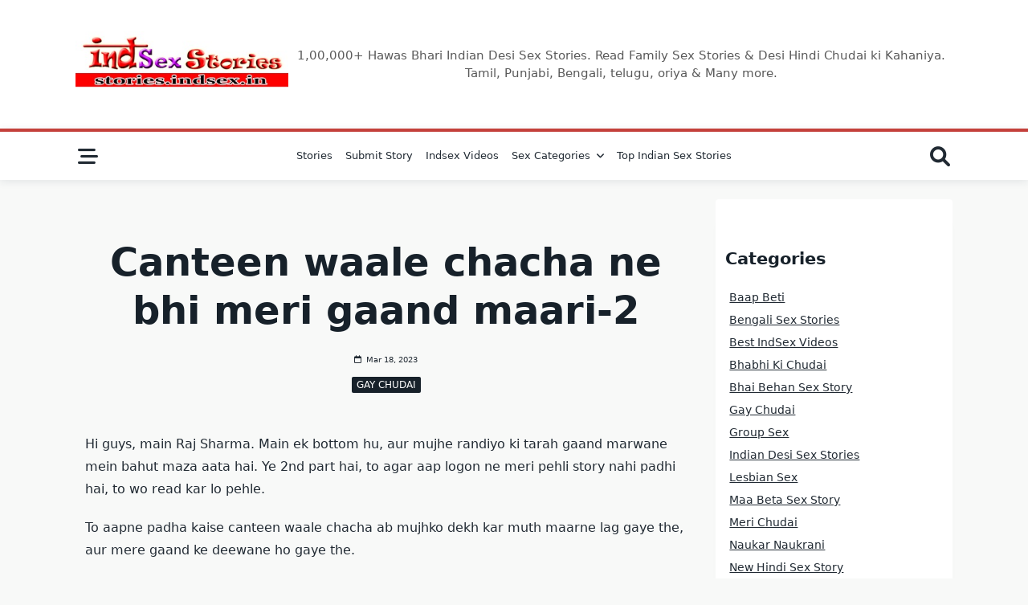

--- FILE ---
content_type: application/javascript
request_url: https://stories.indsex.in/wp-content/themes/yuki/dist/js/app.js?ver=1.3.6
body_size: 9421
content:
(() => {
    var __webpack_modules__ = [ (__unused_webpack_module, __webpack_exports__, __webpack_require__) => {
        "use strict";
        __webpack_require__.r(__webpack_exports__);
        var _modules_date_format__WEBPACK_IMPORTED_MODULE_0__ = __webpack_require__(1);
        var _modules_date_format__WEBPACK_IMPORTED_MODULE_0___default = __webpack_require__.n(_modules_date_format__WEBPACK_IMPORTED_MODULE_0__);
        var _modules_focusable__WEBPACK_IMPORTED_MODULE_1__ = __webpack_require__(2);
        var _modules_focusable__WEBPACK_IMPORTED_MODULE_1___default = __webpack_require__.n(_modules_focusable__WEBPACK_IMPORTED_MODULE_1__);
        var _modules_create_scroll_reveal__WEBPACK_IMPORTED_MODULE_2__ = __webpack_require__(3);
        var _modules_init_masonry__WEBPACK_IMPORTED_MODULE_3__ = __webpack_require__(4);
        var _modules_theme_switch__WEBPACK_IMPORTED_MODULE_4__ = __webpack_require__(5);
        var _modules_navigation__WEBPACK_IMPORTED_MODULE_5__ = __webpack_require__(7);
        var _modules_collapsable_menu__WEBPACK_IMPORTED_MODULE_6__ = __webpack_require__(8);
        var _modules_infinite_scroll__WEBPACK_IMPORTED_MODULE_7__ = __webpack_require__(9);
        var _modules_toggle__WEBPACK_IMPORTED_MODULE_8__ = __webpack_require__(10);
        var _modules_focus_redirect__WEBPACK_IMPORTED_MODULE_9__ = __webpack_require__(11);
        var _modules_to_top__WEBPACK_IMPORTED_MODULE_10__ = __webpack_require__(12);
        var _modules_datetime__WEBPACK_IMPORTED_MODULE_11__ = __webpack_require__(13);
        var _modules_slick__WEBPACK_IMPORTED_MODULE_12__ = __webpack_require__(14);
        var _modules_preloader__WEBPACK_IMPORTED_MODULE_13__ = __webpack_require__(15);
        var _modules_form__WEBPACK_IMPORTED_MODULE_14__ = __webpack_require__(16);
        var _modules_popup__WEBPACK_IMPORTED_MODULE_15__ = __webpack_require__(17);
        jQuery(document).ready((function($) {
            "use strict";
            new _modules_create_scroll_reveal__WEBPACK_IMPORTED_MODULE_2__["default"]($);
            new _modules_init_masonry__WEBPACK_IMPORTED_MODULE_3__["default"]($);
            new _modules_theme_switch__WEBPACK_IMPORTED_MODULE_4__["default"]($);
            new _modules_navigation__WEBPACK_IMPORTED_MODULE_5__["default"]($);
            new _modules_collapsable_menu__WEBPACK_IMPORTED_MODULE_6__["default"]($);
            new _modules_infinite_scroll__WEBPACK_IMPORTED_MODULE_7__["default"]($);
            new _modules_toggle__WEBPACK_IMPORTED_MODULE_8__["default"]($);
            new _modules_focus_redirect__WEBPACK_IMPORTED_MODULE_9__["default"]($);
            new _modules_to_top__WEBPACK_IMPORTED_MODULE_10__["default"]($);
            new _modules_datetime__WEBPACK_IMPORTED_MODULE_11__["default"]($);
            new _modules_slick__WEBPACK_IMPORTED_MODULE_12__["default"]($);
            new _modules_preloader__WEBPACK_IMPORTED_MODULE_13__["default"]($);
            new _modules_form__WEBPACK_IMPORTED_MODULE_14__["default"]($);
            new _modules_popup__WEBPACK_IMPORTED_MODULE_15__["default"]($);
        }));
    }, function() {
        (function() {
            Date.shortMonths = [ "Jan", "Feb", "Mar", "Apr", "May", "Jun", "Jul", "Aug", "Sep", "Oct", "Nov", "Dec" ];
            Date.longMonths = [ "January", "February", "March", "April", "May", "June", "July", "August", "September", "October", "November", "December" ];
            Date.shortDays = [ "Sun", "Mon", "Tue", "Wed", "Thu", "Fri", "Sat" ];
            Date.longDays = [ "Sunday", "Monday", "Tuesday", "Wednesday", "Thursday", "Friday", "Saturday" ];
            var replaceChars = {
                d: function d() {
                    var d = this.getDate();
                    return (d < 10 ? "0" : "") + d;
                },
                D: function D() {
                    return Date.shortDays[this.getDay()];
                },
                j: function j() {
                    return this.getDate();
                },
                l: function l() {
                    return Date.longDays[this.getDay()];
                },
                N: function N() {
                    var N = this.getDay();
                    return N === 0 ? 7 : N;
                },
                S: function S() {
                    var S = this.getDate();
                    return S % 10 === 1 && S !== 11 ? "st" : S % 10 === 2 && S !== 12 ? "nd" : S % 10 === 3 && S !== 13 ? "rd" : "th";
                },
                w: function w() {
                    return this.getDay();
                },
                z: function z() {
                    var d = new Date(this.getFullYear(), 0, 1);
                    return Math.ceil((this - d) / 864e5);
                },
                W: function W() {
                    var target = new Date(this.valueOf());
                    var dayNr = (this.getDay() + 6) % 7;
                    target.setDate(target.getDate() - dayNr + 3);
                    var firstThursday = target.valueOf();
                    target.setMonth(0, 1);
                    if (target.getDay() !== 4) {
                        target.setMonth(0, 1 + (4 - target.getDay() + 7) % 7);
                    }
                    var retVal = 1 + Math.ceil((firstThursday - target) / 6048e5);
                    return retVal < 10 ? "0" + retVal : retVal;
                },
                F: function F() {
                    return Date.longMonths[this.getMonth()];
                },
                m: function m() {
                    var m = this.getMonth();
                    return (m < 9 ? "0" : "") + (m + 1);
                },
                M: function M() {
                    return Date.shortMonths[this.getMonth()];
                },
                n: function n() {
                    return this.getMonth() + 1;
                },
                t: function t() {
                    var year = this.getFullYear();
                    var nextMonth = this.getMonth() + 1;
                    if (nextMonth === 12) {
                        year = year++;
                        nextMonth = 0;
                    }
                    return new Date(year, nextMonth, 0).getDate();
                },
                L: function L() {
                    var L = this.getFullYear();
                    return L % 400 === 0 || L % 100 !== 0 && L % 4 === 0;
                },
                o: function o() {
                    var d = new Date(this.valueOf());
                    d.setDate(d.getDate() - (this.getDay() + 6) % 7 + 3);
                    return d.getFullYear();
                },
                Y: function Y() {
                    return this.getFullYear();
                },
                y: function y() {
                    return ("" + this.getFullYear()).substr(2);
                },
                a: function a() {
                    return this.getHours() < 12 ? "am" : "pm";
                },
                A: function A() {
                    return this.getHours() < 12 ? "AM" : "PM";
                },
                B: function B() {
                    return Math.floor(((this.getUTCHours() + 1) % 24 + this.getUTCMinutes() / 60 + this.getUTCSeconds() / 3600) * 1e3 / 24);
                },
                g: function g() {
                    return this.getHours() % 12 || 12;
                },
                G: function G() {
                    return this.getHours();
                },
                h: function h() {
                    var h = this.getHours();
                    return ((h % 12 || 12) < 10 ? "0" : "") + (h % 12 || 12);
                },
                H: function H() {
                    var H = this.getHours();
                    return (H < 10 ? "0" : "") + H;
                },
                i: function i() {
                    var i = this.getMinutes();
                    return (i < 10 ? "0" : "") + i;
                },
                s: function s() {
                    var s = this.getSeconds();
                    return (s < 10 ? "0" : "") + s;
                },
                v: function v() {
                    var v = this.getMilliseconds();
                    return (v < 10 ? "00" : v < 100 ? "0" : "") + v;
                },
                e: function e() {
                    return Intl.DateTimeFormat().resolvedOptions().timeZone;
                },
                I: function I() {
                    var DST = null;
                    for (var i = 0; i < 12; ++i) {
                        var d = new Date(this.getFullYear(), i, 1);
                        var offset = d.getTimezoneOffset();
                        if (DST === null) DST = offset; else if (offset < DST) {
                            DST = offset;
                            break;
                        } else if (offset > DST) break;
                    }
                    return this.getTimezoneOffset() === DST | 0;
                },
                O: function O() {
                    var O = this.getTimezoneOffset();
                    return (-O < 0 ? "-" : "+") + (Math.abs(O / 60) < 10 ? "0" : "") + Math.floor(Math.abs(O / 60)) + (Math.abs(O % 60) === 0 ? "00" : (Math.abs(O % 60) < 10 ? "0" : "") + Math.abs(O % 60));
                },
                P: function P() {
                    var P = this.getTimezoneOffset();
                    return (-P < 0 ? "-" : "+") + (Math.abs(P / 60) < 10 ? "0" : "") + Math.floor(Math.abs(P / 60)) + ":" + (Math.abs(P % 60) === 0 ? "00" : (Math.abs(P % 60) < 10 ? "0" : "") + Math.abs(P % 60));
                },
                T: function T() {
                    var tz = this.toLocaleTimeString(navigator.language, {
                        timeZoneName: "short"
                    }).split(" ");
                    return tz[tz.length - 1];
                },
                Z: function Z() {
                    return -this.getTimezoneOffset() * 60;
                },
                c: function c() {
                    return this.format("Y-m-d\\TH:i:sP");
                },
                r: function r() {
                    return this.toString();
                },
                U: function U() {
                    return Math.floor(this.getTime() / 1e3);
                }
            };
            Date.prototype.format = function(format) {
                var date = this;
                return format.replace(/(\\?)(.)/g, (function(_, esc, chr) {
                    return esc === "" && replaceChars[chr] ? replaceChars[chr].call(date) : chr;
                }));
            };
        }).call(this);
    }, () => {
        jQuery.extend(jQuery.expr[":"], {
            focusable: function focusable(el) {
                return jQuery(el).is("a, button, :input, [tabindex]");
            }
        });
    }, (__unused_webpack_module, __webpack_exports__, __webpack_require__) => {
        "use strict";
        __webpack_require__.r(__webpack_exports__);
        __webpack_require__.d(__webpack_exports__, {
            default: () => __WEBPACK_DEFAULT_EXPORT__
        });
        function _defineProperties(target, props) {
            for (var i = 0; i < props.length; i++) {
                var descriptor = props[i];
                descriptor.enumerable = descriptor.enumerable || false;
                descriptor.configurable = true;
                if ("value" in descriptor) descriptor.writable = true;
                Object.defineProperty(target, descriptor.key, descriptor);
            }
        }
        function _createClass(Constructor, protoProps, staticProps) {
            if (protoProps) _defineProperties(Constructor.prototype, protoProps);
            if (staticProps) _defineProperties(Constructor, staticProps);
            Object.defineProperty(Constructor, "prototype", {
                writable: false
            });
            return Constructor;
        }
        function _classCallCheck(instance, Constructor) {
            if (!(instance instanceof Constructor)) {
                throw new TypeError("Cannot call a class as a function");
            }
        }
        var CreateScrollReveal = _createClass((function CreateScrollReveal($) {
            _classCallCheck(this, CreateScrollReveal);
            if (window.ScrollReveal === undefined) {
                return;
            }
            var options = $(document.body).data("yuki-scroll-reveal");
            ScrollReveal().reveal(".yuki-scroll-reveal", options);
            ScrollReveal().reveal(".yuki-scroll-reveal-widget", options);
        }));
        const __WEBPACK_DEFAULT_EXPORT__ = CreateScrollReveal;
    }, (__unused_webpack_module, __webpack_exports__, __webpack_require__) => {
        "use strict";
        __webpack_require__.r(__webpack_exports__);
        __webpack_require__.d(__webpack_exports__, {
            default: () => __WEBPACK_DEFAULT_EXPORT__
        });
        function _defineProperties(target, props) {
            for (var i = 0; i < props.length; i++) {
                var descriptor = props[i];
                descriptor.enumerable = descriptor.enumerable || false;
                descriptor.configurable = true;
                if ("value" in descriptor) descriptor.writable = true;
                Object.defineProperty(target, descriptor.key, descriptor);
            }
        }
        function _createClass(Constructor, protoProps, staticProps) {
            if (protoProps) _defineProperties(Constructor.prototype, protoProps);
            if (staticProps) _defineProperties(Constructor, staticProps);
            Object.defineProperty(Constructor, "prototype", {
                writable: false
            });
            return Constructor;
        }
        function _classCallCheck(instance, Constructor) {
            if (!(instance instanceof Constructor)) {
                throw new TypeError("Cannot call a class as a function");
            }
        }
        var InitMasonry = _createClass((function InitMasonry($) {
            _classCallCheck(this, InitMasonry);
            var $cardList = $(".card-list");
            if ($cardList.masonry) {
                $cardList.masonry({
                    itemSelector: ".card-wrapper"
                });
            }
        }));
        const __WEBPACK_DEFAULT_EXPORT__ = InitMasonry;
    }, (__unused_webpack_module, __webpack_exports__, __webpack_require__) => {
        "use strict";
        __webpack_require__.r(__webpack_exports__);
        __webpack_require__.d(__webpack_exports__, {
            default: () => __WEBPACK_DEFAULT_EXPORT__
        });
        var js_cookie__WEBPACK_IMPORTED_MODULE_0__ = __webpack_require__(6);
        function _classCallCheck(instance, Constructor) {
            if (!(instance instanceof Constructor)) {
                throw new TypeError("Cannot call a class as a function");
            }
        }
        function _defineProperties(target, props) {
            for (var i = 0; i < props.length; i++) {
                var descriptor = props[i];
                descriptor.enumerable = descriptor.enumerable || false;
                descriptor.configurable = true;
                if ("value" in descriptor) descriptor.writable = true;
                Object.defineProperty(target, descriptor.key, descriptor);
            }
        }
        function _createClass(Constructor, protoProps, staticProps) {
            if (protoProps) _defineProperties(Constructor.prototype, protoProps);
            if (staticProps) _defineProperties(Constructor, staticProps);
            Object.defineProperty(Constructor, "prototype", {
                writable: false
            });
            return Constructor;
        }
        var ThemeSwitch = function() {
            function ThemeSwitch($) {
                _classCallCheck(this, ThemeSwitch);
                var $switch = this;
                var mode = js_cookie__WEBPACK_IMPORTED_MODULE_0__["default"].get("yuki-color-mode");
                var active = jQuery(document.documentElement).attr("data-yuki-theme");
                var isPersistent = jQuery(document.documentElement).attr("data-save-color-scheme") === "yes";
                if (isPersistent && mode !== active) {
                    jQuery(document.documentElement).attr("data-yuki-theme", mode);
                }
                $(".yuki-theme-switch").each((function() {
                    var $this = $(this);
                    if ($this.hasClass("yuki-theme-switch-initialized")) {
                        return;
                    }
                    $this.addClass("yuki-theme-switch-initialized");
                    $this.on("click", $switch.toggle.bind($switch));
                }));
            }
            _createClass(ThemeSwitch, [ {
                key: "toggle",
                value: function toggle() {
                    var current = jQuery(document.documentElement).attr("data-yuki-theme");
                    if (current === "dark") {
                        this.setLightMode();
                    } else {
                        this.setDarkMode();
                    }
                }
            }, {
                key: "setLightMode",
                value: function setLightMode() {
                    this.setGlobalTransition();
                    jQuery(document.documentElement).attr("data-yuki-theme", "light");
                    if (jQuery(document.documentElement).attr("data-save-color-scheme") === "yes") {
                        js_cookie__WEBPACK_IMPORTED_MODULE_0__["default"].set("yuki-color-mode", "light", {
                            expires: 365
                        });
                    }
                }
            }, {
                key: "setDarkMode",
                value: function setDarkMode() {
                    this.setGlobalTransition();
                    jQuery(document.documentElement).attr("data-yuki-theme", "dark");
                    if (jQuery(document.documentElement).attr("data-save-color-scheme") === "yes") {
                        js_cookie__WEBPACK_IMPORTED_MODULE_0__["default"].set("yuki-color-mode", "dark", {
                            expires: 365
                        });
                    }
                }
            }, {
                key: "setGlobalTransition",
                value: function setGlobalTransition() {
                    document.body.classList.add("transition-force-none");
                    setTimeout((function() {
                        document.body.classList.remove("transition-force-none");
                    }), 50);
                }
            } ]);
            return ThemeSwitch;
        }();
        const __WEBPACK_DEFAULT_EXPORT__ = ThemeSwitch;
    }, (__unused_webpack___webpack_module__, __webpack_exports__, __webpack_require__) => {
        "use strict";
        __webpack_require__.r(__webpack_exports__);
        __webpack_require__.d(__webpack_exports__, {
            default: () => __WEBPACK_DEFAULT_EXPORT__
        });
        function assign(target) {
            for (var i = 1; i < arguments.length; i++) {
                var source = arguments[i];
                for (var key in source) {
                    target[key] = source[key];
                }
            }
            return target;
        }
        var defaultConverter = {
            read: function(value) {
                if (value[0] === '"') {
                    value = value.slice(1, -1);
                }
                return value.replace(/(%[\dA-F]{2})+/gi, decodeURIComponent);
            },
            write: function(value) {
                return encodeURIComponent(value).replace(/%(2[346BF]|3[AC-F]|40|5[BDE]|60|7[BCD])/g, decodeURIComponent);
            }
        };
        function init(converter, defaultAttributes) {
            function set(key, value, attributes) {
                if (typeof document === "undefined") {
                    return;
                }
                attributes = assign({}, defaultAttributes, attributes);
                if (typeof attributes.expires === "number") {
                    attributes.expires = new Date(Date.now() + attributes.expires * 864e5);
                }
                if (attributes.expires) {
                    attributes.expires = attributes.expires.toUTCString();
                }
                key = encodeURIComponent(key).replace(/%(2[346B]|5E|60|7C)/g, decodeURIComponent).replace(/[()]/g, escape);
                var stringifiedAttributes = "";
                for (var attributeName in attributes) {
                    if (!attributes[attributeName]) {
                        continue;
                    }
                    stringifiedAttributes += "; " + attributeName;
                    if (attributes[attributeName] === true) {
                        continue;
                    }
                    stringifiedAttributes += "=" + attributes[attributeName].split(";")[0];
                }
                return document.cookie = key + "=" + converter.write(value, key) + stringifiedAttributes;
            }
            function get(key) {
                if (typeof document === "undefined" || arguments.length && !key) {
                    return;
                }
                var cookies = document.cookie ? document.cookie.split("; ") : [];
                var jar = {};
                for (var i = 0; i < cookies.length; i++) {
                    var parts = cookies[i].split("=");
                    var value = parts.slice(1).join("=");
                    try {
                        var foundKey = decodeURIComponent(parts[0]);
                        jar[foundKey] = converter.read(value, foundKey);
                        if (key === foundKey) {
                            break;
                        }
                    } catch (e) {}
                }
                return key ? jar[key] : jar;
            }
            return Object.create({
                set,
                get,
                remove: function(key, attributes) {
                    set(key, "", assign({}, attributes, {
                        expires: -1
                    }));
                },
                withAttributes: function(attributes) {
                    return init(this.converter, assign({}, this.attributes, attributes));
                },
                withConverter: function(converter) {
                    return init(assign({}, this.converter, converter), this.attributes);
                }
            }, {
                attributes: {
                    value: Object.freeze(defaultAttributes)
                },
                converter: {
                    value: Object.freeze(converter)
                }
            });
        }
        var api = init(defaultConverter, {
            path: "/"
        });
        const __WEBPACK_DEFAULT_EXPORT__ = api;
    }, (__unused_webpack_module, __webpack_exports__, __webpack_require__) => {
        "use strict";
        __webpack_require__.r(__webpack_exports__);
        __webpack_require__.d(__webpack_exports__, {
            default: () => __WEBPACK_DEFAULT_EXPORT__
        });
        function _defineProperties(target, props) {
            for (var i = 0; i < props.length; i++) {
                var descriptor = props[i];
                descriptor.enumerable = descriptor.enumerable || false;
                descriptor.configurable = true;
                if ("value" in descriptor) descriptor.writable = true;
                Object.defineProperty(target, descriptor.key, descriptor);
            }
        }
        function _createClass(Constructor, protoProps, staticProps) {
            if (protoProps) _defineProperties(Constructor.prototype, protoProps);
            if (staticProps) _defineProperties(Constructor, staticProps);
            Object.defineProperty(Constructor, "prototype", {
                writable: false
            });
            return Constructor;
        }
        function _classCallCheck(instance, Constructor) {
            if (!(instance instanceof Constructor)) {
                throw new TypeError("Cannot call a class as a function");
            }
        }
        var Navigation = _createClass((function Navigation($) {
            _classCallCheck(this, Navigation);
            $("ul.sf-menu").superfish({
                animation: {
                    opacity: "show",
                    marginTop: "0"
                },
                animationOut: {
                    opacity: "hide",
                    marginTop: "10"
                },
                speed: 300,
                speedOut: 150
            });
        }));
        const __WEBPACK_DEFAULT_EXPORT__ = Navigation;
    }, (__unused_webpack_module, __webpack_exports__, __webpack_require__) => {
        "use strict";
        __webpack_require__.r(__webpack_exports__);
        __webpack_require__.d(__webpack_exports__, {
            default: () => __WEBPACK_DEFAULT_EXPORT__
        });
        function _defineProperties(target, props) {
            for (var i = 0; i < props.length; i++) {
                var descriptor = props[i];
                descriptor.enumerable = descriptor.enumerable || false;
                descriptor.configurable = true;
                if ("value" in descriptor) descriptor.writable = true;
                Object.defineProperty(target, descriptor.key, descriptor);
            }
        }
        function _createClass(Constructor, protoProps, staticProps) {
            if (protoProps) _defineProperties(Constructor.prototype, protoProps);
            if (staticProps) _defineProperties(Constructor, staticProps);
            Object.defineProperty(Constructor, "prototype", {
                writable: false
            });
            return Constructor;
        }
        function _classCallCheck(instance, Constructor) {
            if (!(instance instanceof Constructor)) {
                throw new TypeError("Cannot call a class as a function");
            }
        }
        var CollapsableMenu = _createClass((function CollapsableMenu($) {
            _classCallCheck(this, CollapsableMenu);
            $(".yuki-collapsable-menu.collapsable").each((function(_, menu) {
                $(menu).find(".menu-item-has-children, .page_item_has_children").each((function(_, item) {
                    var $submenu = $(item).find("> .sub-menu, > .children");
                    var $toggle = $(item).find("> a .yuki-dropdown-toggle");
                    $submenu.hide();
                    $toggle.on("click", (function(ev) {
                        ev.stopPropagation();
                        ev.preventDefault();
                        $toggle.toggleClass("active");
                        $submenu.slideToggle(300);
                    }));
                }));
            }));
        }));
        const __WEBPACK_DEFAULT_EXPORT__ = CollapsableMenu;
    }, (__unused_webpack_module, __webpack_exports__, __webpack_require__) => {
        "use strict";
        __webpack_require__.r(__webpack_exports__);
        __webpack_require__.d(__webpack_exports__, {
            default: () => __WEBPACK_DEFAULT_EXPORT__
        });
        function _defineProperties(target, props) {
            for (var i = 0; i < props.length; i++) {
                var descriptor = props[i];
                descriptor.enumerable = descriptor.enumerable || false;
                descriptor.configurable = true;
                if ("value" in descriptor) descriptor.writable = true;
                Object.defineProperty(target, descriptor.key, descriptor);
            }
        }
        function _createClass(Constructor, protoProps, staticProps) {
            if (protoProps) _defineProperties(Constructor.prototype, protoProps);
            if (staticProps) _defineProperties(Constructor, staticProps);
            Object.defineProperty(Constructor, "prototype", {
                writable: false
            });
            return Constructor;
        }
        function _classCallCheck(instance, Constructor) {
            if (!(instance instanceof Constructor)) {
                throw new TypeError("Cannot call a class as a function");
            }
        }
        var InfiniteScroll = _createClass((function InfiniteScroll($) {
            _classCallCheck(this, InfiniteScroll);
            var $pagination = $(".yuki-infinite-scroll");
            var $posts = $(".yuki-posts .card-list");
            if (!window.InfiniteScroll || $posts.length <= 0 || $pagination.length <= 0) {
                return;
            }
            var pagination_type = $pagination.data("pagination-type");
            var pagination_max_pages = $pagination.data("pagination-max-pages");
            var threshold = false;
            var navClass = false;
            var scopeClass = ".yuki-posts";
            if ("infinite-scroll" === pagination_type) {
                threshold = 300;
                navClass = scopeClass + " .yuki-load-more-btn";
            }
            $posts.infiniteScroll({
                path: scopeClass + " .yuki-pagination a",
                hideNav: navClass,
                append: false,
                history: false,
                scrollThreshold: threshold,
                status: scopeClass + " .page-load-status"
            });
            $posts.on("request.infiniteScroll", (function(event, path) {
                $pagination.find(".yuki-load-more-btn").hide();
            }));
            var pagesLoaded = 0;
            $posts.on("load.infiniteScroll", (function(event, response) {
                pagesLoaded++;
                var items = $(response).find(scopeClass).find(".card-wrapper");
                $posts.infiniteScroll("appendItems", items);
                if ($posts.masonry) {
                    $posts.masonry("appended", items);
                }
                if (window.ScrollReveal) ScrollReveal().sync();
                if (pagination_max_pages - 1 !== pagesLoaded) {
                    if ("load-more" === pagination_type) {
                        $pagination.find(".yuki-load-more-btn").fadeIn();
                    }
                } else {
                    $pagination.find(".yuki-pagination-finish").fadeIn(1e3);
                }
            }));
            $pagination.find(".yuki-load-more-btn").on("click", (function() {
                $posts.infiniteScroll("loadNextPage");
                return false;
            }));
        }));
        const __WEBPACK_DEFAULT_EXPORT__ = InfiniteScroll;
    }, (__unused_webpack_module, __webpack_exports__, __webpack_require__) => {
        "use strict";
        __webpack_require__.r(__webpack_exports__);
        __webpack_require__.d(__webpack_exports__, {
            default: () => __WEBPACK_DEFAULT_EXPORT__
        });
        function _defineProperties(target, props) {
            for (var i = 0; i < props.length; i++) {
                var descriptor = props[i];
                descriptor.enumerable = descriptor.enumerable || false;
                descriptor.configurable = true;
                if ("value" in descriptor) descriptor.writable = true;
                Object.defineProperty(target, descriptor.key, descriptor);
            }
        }
        function _createClass(Constructor, protoProps, staticProps) {
            if (protoProps) _defineProperties(Constructor.prototype, protoProps);
            if (staticProps) _defineProperties(Constructor, staticProps);
            Object.defineProperty(Constructor, "prototype", {
                writable: false
            });
            return Constructor;
        }
        function _classCallCheck(instance, Constructor) {
            if (!(instance instanceof Constructor)) {
                throw new TypeError("Cannot call a class as a function");
            }
        }
        var Toggle = _createClass((function Toggle($) {
            _classCallCheck(this, Toggle);
            var _this = this;
            var scrollBarWidth = window.innerWidth - document.documentElement.clientWidth;
            if (scrollBarWidth > 0) {
                document.body.style.setProperty("--scrollbar-width", "".concat(scrollBarWidth, "px"));
            }
            $("[data-toggle-target]").each((function() {
                var $this = $(this);
                if ($this.hasClass("yuki-toggleable")) {
                    return;
                }
                $this.addClass("yuki-toggleable");
                $(this).on("click", (function() {
                    var el = $(this);
                    var $target = $(el.data("toggle-target"));
                    var $showFocus = $(el.data("toggle-show-focus"));
                    var $hiddenFocus = $(el.data("toggle-hidden-focus"));
                    $target.toggleClass("active");
                    if ($target.hasClass("active")) {
                        $(document.body).addClass("yuki-modal-visible");
                        if ($showFocus && $showFocus.first()) {
                            setTimeout((function() {
                                return $showFocus.first().focus();
                            }), 100);
                        }
                    } else {
                        setTimeout((function() {
                            $(document.body).removeClass("yuki-modal-visible");
                        }), 300);
                        if ($hiddenFocus && $hiddenFocus.first()) {
                            setTimeout((function() {
                                return $hiddenFocus.first().focus();
                            }), 100);
                        }
                    }
                }));
            }));
        }));
        const __WEBPACK_DEFAULT_EXPORT__ = Toggle;
    }, (__unused_webpack_module, __webpack_exports__, __webpack_require__) => {
        "use strict";
        __webpack_require__.r(__webpack_exports__);
        __webpack_require__.d(__webpack_exports__, {
            default: () => __WEBPACK_DEFAULT_EXPORT__
        });
        function _defineProperties(target, props) {
            for (var i = 0; i < props.length; i++) {
                var descriptor = props[i];
                descriptor.enumerable = descriptor.enumerable || false;
                descriptor.configurable = true;
                if ("value" in descriptor) descriptor.writable = true;
                Object.defineProperty(target, descriptor.key, descriptor);
            }
        }
        function _createClass(Constructor, protoProps, staticProps) {
            if (protoProps) _defineProperties(Constructor.prototype, protoProps);
            if (staticProps) _defineProperties(Constructor, staticProps);
            Object.defineProperty(Constructor, "prototype", {
                writable: false
            });
            return Constructor;
        }
        function _classCallCheck(instance, Constructor) {
            if (!(instance instanceof Constructor)) {
                throw new TypeError("Cannot call a class as a function");
            }
        }
        var FocusRedirect = _createClass((function FocusRedirect($) {
            _classCallCheck(this, FocusRedirect);
            $("[data-redirect-focus]").each((function() {
                var $this = $(this);
                var $target = $($this.data("redirect-focus"));
                $this.on("keydown", (function(ev) {
                    var tabKey = ev.keyCode === 9;
                    var shiftKey = ev.shiftKey;
                    var $focusable = $this.find(":focusable:visible:not(.lotta-customizer-shortcut)");
                    var $last = $focusable.last();
                    var $first = $focusable.first();
                    var active = document.activeElement;
                    if (tabKey && !shiftKey && $last.is(active)) {
                        ev.preventDefault();
                        $target.focus();
                    }
                    if (tabKey && shiftKey && $first.is(active)) {
                        ev.preventDefault();
                        $target.focus();
                    }
                }));
                $target.on("keydown", (function(ev) {
                    if (!$this.is(":visible")) {
                        return;
                    }
                    var tabKey = ev.keyCode === 9;
                    var shiftKey = ev.shiftKey;
                    var $focusable = $this.find(":focusable:visible");
                    var $last = $focusable.last();
                    var $first = $focusable.first();
                    if (tabKey && !shiftKey) {
                        ev.preventDefault();
                        $first.focus();
                    }
                    if (tabKey && shiftKey) {
                        ev.preventDefault();
                        $last.focus();
                    }
                }));
            }));
        }));
        const __WEBPACK_DEFAULT_EXPORT__ = FocusRedirect;
    }, (__unused_webpack_module, __webpack_exports__, __webpack_require__) => {
        "use strict";
        __webpack_require__.r(__webpack_exports__);
        __webpack_require__.d(__webpack_exports__, {
            default: () => __WEBPACK_DEFAULT_EXPORT__
        });
        function _defineProperties(target, props) {
            for (var i = 0; i < props.length; i++) {
                var descriptor = props[i];
                descriptor.enumerable = descriptor.enumerable || false;
                descriptor.configurable = true;
                if ("value" in descriptor) descriptor.writable = true;
                Object.defineProperty(target, descriptor.key, descriptor);
            }
        }
        function _createClass(Constructor, protoProps, staticProps) {
            if (protoProps) _defineProperties(Constructor.prototype, protoProps);
            if (staticProps) _defineProperties(Constructor, staticProps);
            Object.defineProperty(Constructor, "prototype", {
                writable: false
            });
            return Constructor;
        }
        function _classCallCheck(instance, Constructor) {
            if (!(instance instanceof Constructor)) {
                throw new TypeError("Cannot call a class as a function");
            }
        }
        var ToTop = _createClass((function ToTop($) {
            _classCallCheck(this, ToTop);
            var $scrollTop = $("#scroll-top");
            $(window).on("scroll", (function() {
                if ($(this).scrollTop() > 200) {
                    $scrollTop.addClass("active");
                } else {
                    $scrollTop.removeClass("active");
                }
            }));
            $scrollTop.on("click", (function() {
                $("html, body").scrollTop(0);
                return false;
            }));
        }));
        const __WEBPACK_DEFAULT_EXPORT__ = ToTop;
    }, (__unused_webpack_module, __webpack_exports__, __webpack_require__) => {
        "use strict";
        __webpack_require__.r(__webpack_exports__);
        __webpack_require__.d(__webpack_exports__, {
            default: () => __WEBPACK_DEFAULT_EXPORT__
        });
        function _defineProperties(target, props) {
            for (var i = 0; i < props.length; i++) {
                var descriptor = props[i];
                descriptor.enumerable = descriptor.enumerable || false;
                descriptor.configurable = true;
                if ("value" in descriptor) descriptor.writable = true;
                Object.defineProperty(target, descriptor.key, descriptor);
            }
        }
        function _createClass(Constructor, protoProps, staticProps) {
            if (protoProps) _defineProperties(Constructor.prototype, protoProps);
            if (staticProps) _defineProperties(Constructor, staticProps);
            Object.defineProperty(Constructor, "prototype", {
                writable: false
            });
            return Constructor;
        }
        function _classCallCheck(instance, Constructor) {
            if (!(instance instanceof Constructor)) {
                throw new TypeError("Cannot call a class as a function");
            }
        }
        var Datetime = _createClass((function Datetime($) {
            _classCallCheck(this, Datetime);
            $(".yuki-local-time").each((function() {
                var format = $(this).data("time-format");
                $(this).text((new Date).format(format));
            }));
        }));
        const __WEBPACK_DEFAULT_EXPORT__ = Datetime;
    }, (__unused_webpack_module, __webpack_exports__, __webpack_require__) => {
        "use strict";
        __webpack_require__.r(__webpack_exports__);
        __webpack_require__.d(__webpack_exports__, {
            default: () => __WEBPACK_DEFAULT_EXPORT__
        });
        function _classCallCheck(instance, Constructor) {
            if (!(instance instanceof Constructor)) {
                throw new TypeError("Cannot call a class as a function");
            }
        }
        function _defineProperties(target, props) {
            for (var i = 0; i < props.length; i++) {
                var descriptor = props[i];
                descriptor.enumerable = descriptor.enumerable || false;
                descriptor.configurable = true;
                if ("value" in descriptor) descriptor.writable = true;
                Object.defineProperty(target, descriptor.key, descriptor);
            }
        }
        function _createClass(Constructor, protoProps, staticProps) {
            if (protoProps) _defineProperties(Constructor.prototype, protoProps);
            if (staticProps) _defineProperties(Constructor, staticProps);
            Object.defineProperty(Constructor, "prototype", {
                writable: false
            });
            return Constructor;
        }
        var Slick = function() {
            function Slick($) {
                var _this = this;
                _classCallCheck(this, Slick);
                this.initSlick();
                $(window).on("elementor/frontend/init", (function() {
                    if (window.elementorFrontend) {
                        elementorFrontend.hooks.addAction("frontend/element_ready/global", _this.initSlick);
                    }
                }));
            }
            _createClass(Slick, [ {
                key: "initSlick",
                value: function initSlick() {
                    var $ = jQuery;
                    if ($().slick === undefined) {
                        return;
                    }
                    $("[data-yuki-slick]").each((function(i, el) {
                        var $el = $(el);
                        var $scope = $el.parent();
                        if ($el.hasClass("slick-initialized")) {
                            return;
                        }
                        $el.slick({
                            appendArrows: $scope.find(".yuki-slider-controls"),
                            appendDots: $scope.find(".yuki-slider-dots"),
                            customPaging: function customPaging(slider, i) {
                                return '<span class="yuki-slider-dot"></span>';
                            }
                        });
                    }));
                }
            } ]);
            return Slick;
        }();
        const __WEBPACK_DEFAULT_EXPORT__ = Slick;
    }, (__unused_webpack_module, __webpack_exports__, __webpack_require__) => {
        "use strict";
        __webpack_require__.r(__webpack_exports__);
        __webpack_require__.d(__webpack_exports__, {
            default: () => __WEBPACK_DEFAULT_EXPORT__
        });
        function _classCallCheck(instance, Constructor) {
            if (!(instance instanceof Constructor)) {
                throw new TypeError("Cannot call a class as a function");
            }
        }
        function _defineProperties(target, props) {
            for (var i = 0; i < props.length; i++) {
                var descriptor = props[i];
                descriptor.enumerable = descriptor.enumerable || false;
                descriptor.configurable = true;
                if ("value" in descriptor) descriptor.writable = true;
                Object.defineProperty(target, descriptor.key, descriptor);
            }
        }
        function _createClass(Constructor, protoProps, staticProps) {
            if (protoProps) _defineProperties(Constructor.prototype, protoProps);
            if (staticProps) _defineProperties(Constructor, staticProps);
            Object.defineProperty(Constructor, "prototype", {
                writable: false
            });
            return Constructor;
        }
        var Preloader = function() {
            function Preloader($) {
                var _this = this;
                _classCallCheck(this, Preloader);
                if ($(".yuki-preloader-wrap").length) {
                    $(document).ready((function() {
                        return _this.hidePreloader($);
                    }));
                    if ($("body").hasClass("elementor-editor-active")) {
                        setTimeout((function() {
                            return _this.hidePreloader($);
                        }), 300);
                    }
                }
            }
            _createClass(Preloader, [ {
                key: "hidePreloader",
                value: function hidePreloader($) {
                    $(".yuki-preloader-wrap > div").fadeOut(600);
                    $(".yuki-preloader-wrap").fadeOut(1500);
                }
            } ]);
            return Preloader;
        }();
        const __WEBPACK_DEFAULT_EXPORT__ = Preloader;
    }, (__unused_webpack_module, __webpack_exports__, __webpack_require__) => {
        "use strict";
        __webpack_require__.r(__webpack_exports__);
        __webpack_require__.d(__webpack_exports__, {
            default: () => __WEBPACK_DEFAULT_EXPORT__
        });
        function _toConsumableArray(arr) {
            return _arrayWithoutHoles(arr) || _iterableToArray(arr) || _unsupportedIterableToArray(arr) || _nonIterableSpread();
        }
        function _nonIterableSpread() {
            throw new TypeError("Invalid attempt to spread non-iterable instance.\nIn order to be iterable, non-array objects must have a [Symbol.iterator]() method.");
        }
        function _unsupportedIterableToArray(o, minLen) {
            if (!o) return;
            if (typeof o === "string") return _arrayLikeToArray(o, minLen);
            var n = Object.prototype.toString.call(o).slice(8, -1);
            if (n === "Object" && o.constructor) n = o.constructor.name;
            if (n === "Map" || n === "Set") return Array.from(o);
            if (n === "Arguments" || /^(?:Ui|I)nt(?:8|16|32)(?:Clamped)?Array$/.test(n)) return _arrayLikeToArray(o, minLen);
        }
        function _iterableToArray(iter) {
            if (typeof Symbol !== "undefined" && iter[Symbol.iterator] != null || iter["@@iterator"] != null) return Array.from(iter);
        }
        function _arrayWithoutHoles(arr) {
            if (Array.isArray(arr)) return _arrayLikeToArray(arr);
        }
        function _arrayLikeToArray(arr, len) {
            if (len == null || len > arr.length) len = arr.length;
            for (var i = 0, arr2 = new Array(len); i < len; i++) {
                arr2[i] = arr[i];
            }
            return arr2;
        }
        function _defineProperties(target, props) {
            for (var i = 0; i < props.length; i++) {
                var descriptor = props[i];
                descriptor.enumerable = descriptor.enumerable || false;
                descriptor.configurable = true;
                if ("value" in descriptor) descriptor.writable = true;
                Object.defineProperty(target, descriptor.key, descriptor);
            }
        }
        function _createClass(Constructor, protoProps, staticProps) {
            if (protoProps) _defineProperties(Constructor.prototype, protoProps);
            if (staticProps) _defineProperties(Constructor, staticProps);
            Object.defineProperty(Constructor, "prototype", {
                writable: false
            });
            return Constructor;
        }
        function _classCallCheck(instance, Constructor) {
            if (!(instance instanceof Constructor)) {
                throw new TypeError("Cannot call a class as a function");
            }
        }
        var Form = _createClass((function Form($) {
            _classCallCheck(this, Form);
            var inputs = _toConsumableArray(document.querySelectorAll(".comment-form, .yuki-inner-label")).reduce((function(result, parent) {
                return [].concat(_toConsumableArray(result), _toConsumableArray(parent.querySelectorAll("input,textarea")));
            }), []).filter((function(input) {
                return input.type !== "hidden" && input.type !== "checkbox" && input.type !== "submit";
            }));
            var inputWrapper = function inputWrapper(el) {
                if (!el) {
                    return null;
                }
                if (el.querySelector("label")) {
                    return el;
                }
                return inputWrapper(el.parentNode);
            };
            var renderEmptiness = function renderEmptiness() {
                inputs.map((function(input) {
                    var wrapper = inputWrapper(input.parentNode);
                    if (wrapper) {
                        wrapper.classList.remove("yuki-not-empty-field");
                    }
                    if (!input.value) {
                        return;
                    }
                    if (input.value.trim().length > 0) {
                        if (wrapper) {
                            wrapper.classList.add("yuki-not-empty-field");
                        }
                    }
                }));
            };
            setTimeout((function() {
                renderEmptiness();
            }));
            inputs.map((function(input) {
                return input.addEventListener("input", renderEmptiness);
            }));
        }));
        const __WEBPACK_DEFAULT_EXPORT__ = Form;
    }, (__unused_webpack_module, __webpack_exports__, __webpack_require__) => {
        "use strict";
        __webpack_require__.r(__webpack_exports__);
        __webpack_require__.d(__webpack_exports__, {
            default: () => __WEBPACK_DEFAULT_EXPORT__
        });
        function _defineProperties(target, props) {
            for (var i = 0; i < props.length; i++) {
                var descriptor = props[i];
                descriptor.enumerable = descriptor.enumerable || false;
                descriptor.configurable = true;
                if ("value" in descriptor) descriptor.writable = true;
                Object.defineProperty(target, descriptor.key, descriptor);
            }
        }
        function _createClass(Constructor, protoProps, staticProps) {
            if (protoProps) _defineProperties(Constructor.prototype, protoProps);
            if (staticProps) _defineProperties(Constructor, staticProps);
            Object.defineProperty(Constructor, "prototype", {
                writable: false
            });
            return Constructor;
        }
        function _classCallCheck(instance, Constructor) {
            if (!(instance instanceof Constructor)) {
                throw new TypeError("Cannot call a class as a function");
            }
        }
        var Popup = _createClass((function Popup($) {
            _classCallCheck(this, Popup);
            $("[data-popup-target]").each((function() {
                var $this = $(this);
                var $target = $($this.data("popup-target"));
                var show = function show() {
                    $target.stop().animate({
                        opacity: "show",
                        marginTop: "0"
                    }, 300);
                };
                var hide = function hide() {
                    $target.stop().animate({
                        opacity: "hide",
                        marginTop: "10"
                    }, 150);
                };
                if ($this.data("popup-on-hover")) {
                    $this.hover(show, hide);
                } else {
                    $this.click(show, hide);
                }
            }));
        }));
        const __WEBPACK_DEFAULT_EXPORT__ = Popup;
    }, (__unused_webpack_module, __webpack_exports__, __webpack_require__) => {
        "use strict";
        __webpack_require__.r(__webpack_exports__);
    }, (__unused_webpack_module, __webpack_exports__, __webpack_require__) => {
        "use strict";
        __webpack_require__.r(__webpack_exports__);
    }, (__unused_webpack_module, __webpack_exports__, __webpack_require__) => {
        "use strict";
        __webpack_require__.r(__webpack_exports__);
    }, (__unused_webpack_module, __webpack_exports__, __webpack_require__) => {
        "use strict";
        __webpack_require__.r(__webpack_exports__);
    }, (__unused_webpack_module, __webpack_exports__, __webpack_require__) => {
        "use strict";
        __webpack_require__.r(__webpack_exports__);
    } ];
    var __webpack_module_cache__ = {};
    function __webpack_require__(moduleId) {
        var cachedModule = __webpack_module_cache__[moduleId];
        if (cachedModule !== undefined) {
            return cachedModule.exports;
        }
        var module = __webpack_module_cache__[moduleId] = {
            exports: {}
        };
        __webpack_modules__[moduleId].call(module.exports, module, module.exports, __webpack_require__);
        return module.exports;
    }
    __webpack_require__.m = __webpack_modules__;
    (() => {
        var deferred = [];
        __webpack_require__.O = (result, chunkIds, fn, priority) => {
            if (chunkIds) {
                priority = priority || 0;
                for (var i = deferred.length; i > 0 && deferred[i - 1][2] > priority; i--) deferred[i] = deferred[i - 1];
                deferred[i] = [ chunkIds, fn, priority ];
                return;
            }
            var notFulfilled = Infinity;
            for (var i = 0; i < deferred.length; i++) {
                var [chunkIds, fn, priority] = deferred[i];
                var fulfilled = true;
                for (var j = 0; j < chunkIds.length; j++) {
                    if ((priority & 1 === 0 || notFulfilled >= priority) && Object.keys(__webpack_require__.O).every((key => __webpack_require__.O[key](chunkIds[j])))) {
                        chunkIds.splice(j--, 1);
                    } else {
                        fulfilled = false;
                        if (priority < notFulfilled) notFulfilled = priority;
                    }
                }
                if (fulfilled) {
                    deferred.splice(i--, 1);
                    var r = fn();
                    if (r !== undefined) result = r;
                }
            }
            return result;
        };
    })();
    (() => {
        __webpack_require__.n = module => {
            var getter = module && module.__esModule ? () => module["default"] : () => module;
            __webpack_require__.d(getter, {
                a: getter
            });
            return getter;
        };
    })();
    (() => {
        __webpack_require__.d = (exports, definition) => {
            for (var key in definition) {
                if (__webpack_require__.o(definition, key) && !__webpack_require__.o(exports, key)) {
                    Object.defineProperty(exports, key, {
                        enumerable: true,
                        get: definition[key]
                    });
                }
            }
        };
    })();
    (() => {
        __webpack_require__.o = (obj, prop) => Object.prototype.hasOwnProperty.call(obj, prop);
    })();
    (() => {
        __webpack_require__.r = exports => {
            if (typeof Symbol !== "undefined" && Symbol.toStringTag) {
                Object.defineProperty(exports, Symbol.toStringTag, {
                    value: "Module"
                });
            }
            Object.defineProperty(exports, "__esModule", {
                value: true
            });
        };
    })();
    (() => {
        var installedChunks = {
            1: 0,
            3: 0,
            4: 0,
            5: 0,
            7: 0,
            6: 0
        };
        __webpack_require__.O.j = chunkId => installedChunks[chunkId] === 0;
        var webpackJsonpCallback = (parentChunkLoadingFunction, data) => {
            var [chunkIds, moreModules, runtime] = data;
            var moduleId, chunkId, i = 0;
            if (chunkIds.some((id => installedChunks[id] !== 0))) {
                for (moduleId in moreModules) {
                    if (__webpack_require__.o(moreModules, moduleId)) {
                        __webpack_require__.m[moduleId] = moreModules[moduleId];
                    }
                }
                if (runtime) var result = runtime(__webpack_require__);
            }
            if (parentChunkLoadingFunction) parentChunkLoadingFunction(data);
            for (;i < chunkIds.length; i++) {
                chunkId = chunkIds[i];
                if (__webpack_require__.o(installedChunks, chunkId) && installedChunks[chunkId]) {
                    installedChunks[chunkId][0]();
                }
                installedChunks[chunkId] = 0;
            }
            return __webpack_require__.O(result);
        };
        var chunkLoadingGlobal = self["webpackChunkyuki"] = self["webpackChunkyuki"] || [];
        chunkLoadingGlobal.forEach(webpackJsonpCallback.bind(null, 0));
        chunkLoadingGlobal.push = webpackJsonpCallback.bind(null, chunkLoadingGlobal.push.bind(chunkLoadingGlobal));
    })();
    __webpack_require__.O(undefined, [ 3, 4, 5, 7, 6 ], (() => __webpack_require__(0)));
    __webpack_require__.O(undefined, [ 3, 4, 5, 7, 6 ], (() => __webpack_require__(18)));
    __webpack_require__.O(undefined, [ 3, 4, 5, 7, 6 ], (() => __webpack_require__(19)));
    __webpack_require__.O(undefined, [ 3, 4, 5, 7, 6 ], (() => __webpack_require__(20)));
    __webpack_require__.O(undefined, [ 3, 4, 5, 7, 6 ], (() => __webpack_require__(21)));
    var __webpack_exports__ = __webpack_require__.O(undefined, [ 3, 4, 5, 7, 6 ], (() => __webpack_require__(22)));
    __webpack_exports__ = __webpack_require__.O(__webpack_exports__);
})();